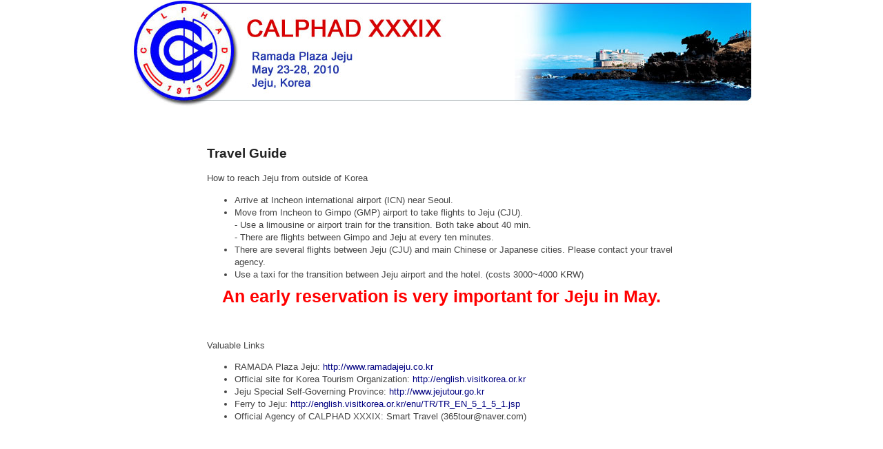

--- FILE ---
content_type: text/html
request_url: https://calphad.org/meetings/2010/tg.html
body_size: 3527
content:
<html>
<head>
<title>CALPHAD XXXIX - Travel Guide </title>
    <meta http-equiv="Content-Type" content="text/html; charset=UTF-8" />


<style type="text/css">
    BODY,TD,input,DIV,form,TEXTAREA,center,pre,blockquote {font-size:9pt;font-family:arial;verdana;tahoma;color:#444444}
    h1,h2,h3,a,font,b {font-family:arial;verdana;tahoma;}
    
    h1 { font-size:1.4em; font-family:arial;verdana;tahoma;color:#222222; margin:0; padding:0; }
    h2 { font-size:2.8em; font-family:arial;verdana;tahoma;color:#cc0000; margin:0; padding:0; }
    h3 { font-size:1.5em; font-family:arial;verdana;tahoma;color:#0000cc; margin:0; padding:0; }

//    table { border:none; font-size:9pt; background-color:#CCCCCC; }
//    table thead th { background-color:#EFEFEF; padding:3px 0 3px 0; }
//    table tbody th { background-color:#F3F3F3; vertical-align:top; color:#888888; padding:3px 0 3px 0; }
//    table tbody td { background-color:#FFFFFF; font-family:verdana; padding:3px; }
    
    A:link    {color:navy;text-decoration:none;}
    A:visited {color:navy;text-decoration:none;}
    A:active  {color:blue;text-decoration:none;}
    A:hover  {color:red;text-decoration:underline;}
</style>


</head>
<body  topmargin='5' leftmargin='0' marginwidth='0' marginheight='0'  bgcolor="white">

<div align=center>






<table width=900 cellpadding=0 cellspacing=0 border=0>
<tr height=155>
<td width=160><a href="index.html"><img src="./images/top_1.jpg" width=160 height=155 border=0></a></td>
<td width=300><a href="index.html"><img src="./images/top_2.jpg" width=300 height=155 border=0></a></td>
<td width=80><img src="./images/top_3.jpg" width=80 height=155 border=0></td>
<td width=360><img src="./images/top_4.jpg" width=360 height=155 border=0></td>
</tr></table>











<table width=700 cellpadding=0 cellspacing=0 border=0>
<tr>
     <td style="padding:10px;line-height:140%;font-size:10pt;" valign=top>
 
<br><br>     
<p>
<h1>Travel Guide</h1>
<br>
How to reach Jeju from outside of Korea 
<ul>
 	<li>Arrive at Incheon international airport (ICN) near Seoul. 
 	<li>Move from Incheon to Gimpo (GMP) airport to take flights to Jeju (CJU). <br>
    - Use a limousine or airport train for the transition. Both take about 40 min.<br>
    - There are flights between Gimpo and Jeju at every ten minutes. <br>
    
 	<li>There are several flights between Jeju (CJU) and main Chinese or Japanese cities.
Please contact your travel agency.
  <li>Use a taxi for the transition between Jeju airport and the hotel. (costs 3000~4000 KRW)
</ul>
<div align=center>
<span style='font-size:19pt;color:red'><b>An early reservation is very important for Jeju in May.</b></span>
</div>
<br>
<br>
<br>
Valuable Links
<ul>
<li>RAMADA Plaza Jeju: <a href="http://www.ramadajeju.co.kr" target="_new">http://www.ramadajeju.co.kr</a><br>
<li>Official site for Korea Tourism Organization: <a href="http://english.visitkorea.or.kr" target="_new">http://english.visitkorea.or.kr</a><br>
<li>Jeju Special Self-Governing Province: <a href="http://www.jejutour.go.kr/" target="_new">http://www.jejutour.go.kr</a><br>
<li>Ferry to Jeju: <a href="http://english.visitkorea.or.kr/enu/TR/TR_EN_5_1_5_1.jsp" target="_new">http://english.visitkorea.or.kr/enu/TR/TR_EN_5_1_5_1.jsp</a> <br>
<li>Official Agency of CALPHAD XXXIX: Smart Travel (365tour@naver.com)
</ul>


</p>




</td>
</tr>
</table>



<table width=900 cellpadding=0 cellspacing=0 border=0>
<tr height=50>
<tr>
    <td>
    
  
    </td>
</tr>
</table>

















</div>





</body>
</html>